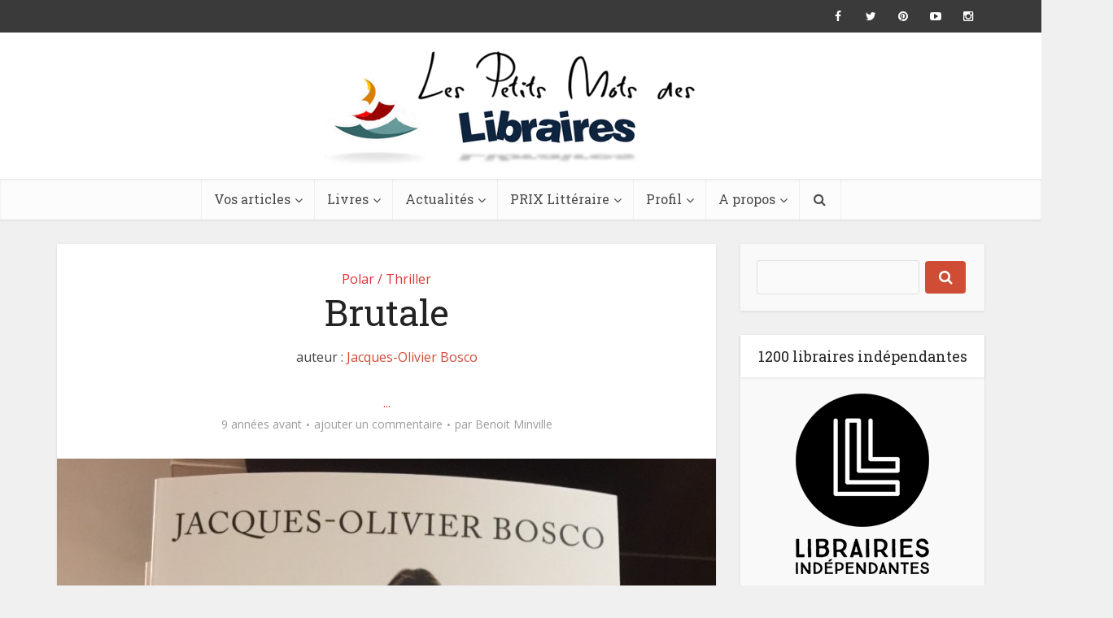

--- FILE ---
content_type: text/css
request_url: https://lespetitsmotsdeslibraires.fr/wp-content/plugins/the-events-calendar/src/resources/css/tribe-events-full.css?ver=4.2.7
body_size: 8042
content:
/**
 * This CSS file was auto-generated via PostCSS
 *
 * Contributors should avoid editing this file, but instead edit the associated
 * src/resources/postcss/ file. For more information, check out our engineering
 * docs on how we handle CSS in our engineering docs.
 *
 * @see: http://moderntribe.github.io/products-engineering/css/
 */

/**
 * The Events Calendar Full Stylesheet
 * (Some of these styles may override your current theme's styles)
 *
 * To add your own custom styles, create a stylesheet with the name
 * tribe-events.css in the tribe-events/ directory of your theme.
 * Your new stylesheet will be loaded after our own stylesheet.
 *
 * To replace our stylesheet altogether, you can use the 'tribe_events_stylesheet_url' filter.
 *
 * @package TribeEventsCalendar
 *
 */

/* = Global & Miscellaneous Styles
=============================================*/

#tribe-events-pg-template {
	margin: 0 auto;
	max-width: 1000px;
}

/* Default Events Template Base HTML STyles */

.tribe-events-after-html {
	clear: both;
}

#tribe-events .tribe-events-content p, .tribe-events-before-html p, .tribe-events-after-html p {
	line-height: 1.7;
	margin: 0 0 10px;
}

#tribe-events-pg-template .tribe-events-content h1,
	#tribe-events-pg-template .tribe-events-content h2,
	#tribe-events-pg-template .tribe-events-content h3,
	#tribe-events-pg-template .tribe-events-content h4,
	#tribe-events-pg-template .tribe-events-content h5,
	#tribe-events-pg-template .tribe-events-content h6,
	.tribe-events-before-html h1,
	.tribe-events-before-html h2,
	.tribe-events-before-html h3,
	.tribe-events-before-html h4,
	.tribe-events-before-html h5,
	.tribe-events-before-html h6,
	.tribe-events-after-html h1,
	.tribe-events-after-html h2,
	.tribe-events-after-html h3,
	.tribe-events-after-html h4,
	.tribe-events-after-html h5,
	.tribe-events-after-html h6 {
	line-height: 1.7;
	margin: 24px 0;
}

#tribe-events-pg-template .tribe-events-content h1, .tribe-events-before-html h1, .tribe-events-after-html h1 {
	font-size: 21px;
	line-height: 1.5;
}

#tribe-events-pg-template .tribe-events-content h2, .tribe-events-before-html h2, .tribe-events-after-html h2 {
	font-size: 18px;
	line-height: 1.6;
}

#tribe-events-pg-template .tribe-events-content h3, .tribe-events-before-html h3, .tribe-events-after-html h3 {
	font-size: 16px;
	line-height: 1.8;
}

#tribe-events-pg-template .tribe-events-content h4, .tribe-events-before-html h4, .tribe-events-after-html h4 {
	font-size: 14px;
	line-height: 1.8;
}

#tribe-events-pg-template .tribe-events-content h5, .tribe-events-before-html h5, .tribe-events-after-html h5 {
	font-size: 13px;
	line-height: 1.8;
}

#tribe-events-pg-template .tribe-events-content h6, .tribe-events-before-html h6, .tribe-events-after-html h6 {
	font-size: 12px;
	line-height: 1.8;
}

#tribe-events-pg-template .tribe-events-content ul, .tribe-events-before-html ul, .tribe-events-after-html ul {
	list-style: disc outside;
}

#tribe-events-pg-template .tribe-events-content ol, .tribe-events-before-html ol, .tribe-events-after-html ol {
	list-style: decimal outside;
}

#tribe-events-pg-template .tribe-events-content ul li, #tribe-events-pg-template .tribe-events-content ol li, .tribe-events-before-html ul li, .tribe-events-before-html ol li, .tribe-events-after-html ul li, .tribe-events-after-html ol li {
	line-height: 1.7;
	margin: 0 0 20px;
}

.tribe-events-back {
	margin: 0 0 20px 0;
}

/* Links */

#tribe-events-content a,
.tribe-events-event-meta a {
	text-decoration: none;
}

/* Important Link Styles */

ul.tribe-events-sub-nav a, .tribe-events-back a, .tribe-events-list-widget .tribe-events-widget-link a, .tribe-events-adv-list-widget .tribe-events-widget-link a {
	text-decoration: none;
}

ul.tribe-events-sub-nav a:hover, .tribe-events-back a:hover, .tribe-events-list-widget .tribe-events-widget-link a:hover, .tribe-events-adv-list-widget .tribe-events-widget-link a:hover {
	text-decoration: none;
}

/* Global Main Button Style */

.tribe-events-button,
#tribe-events .tribe-events-button {
	*display: inline;
	background-color: #666;
	background-image: none;
	border-radius: 3px;
	border: 0;
	box-shadow: none;
	color: #fff;
	cursor: pointer;
	display: inline-block;
	font-size: 11px;
	font-weight: bold;
	letter-spacing: 1px;
	line-height: normal;
	padding: 6px 9px;
	text-align: center;
	text-decoration: none;
	text-transform: uppercase;
	vertical-align: middle;
	zoom: 1;
}

.tribe-events-button.tribe-active {
	background-color: #666;
	color: #fff;
}

.tribe-events-button.tribe-inactive,
.tribe-events-button:hover,
#tribe-events .tribe-events-button:hover,
.tribe-events-button.tribe-active:hover {
	background-color: #ddd;
	color: #444;
	text-decoration: none;
}

/* Calendar Add Buttons */

a.tribe-events-ical,
a.tribe-events-gcal {
	clear: both;
	color: #fff;
	float: right;
	font-size: 10px;
	font-weight: normal;
	line-height: 18px;
	margin-top: 21px;
	padding: 0 6px;
	text-decoration: none;
}

.tribe-events-gcal {
	margin-right: 9px;
}

.single-tribe_events a.tribe-events-ical,
.single-tribe_events a.tribe-events-gcal {
	float: none;
}

/* Google Maps */

.tribe-events-event-meta .tribe-events-gmap,
.tribe-events-event-meta-desc .tribe-events-gmap {
	white-space: nowrap;
}

/* Fixes for rich snippets */

.event .entry-title {
	color: inherit;
	font-size: inherit;
	font-weight: inherit;
	line-height: inherit;
	padding: inherit;
}

.updated-info {
	height: 0;
	text-indent: -9999px;
}

/* Featured Images */

.tribe-events-event-image {
	margin: 0 0 20px 0;
	text-align: center;
}

.tribe-events-event-image img {
	height: auto;
	max-width: 100%;
}

/* Event Schedule Detail Styling */

.tribe-events-schedule h2 {
	font-style: normal;
	font-weight: bold;
}

.tribe-events-event-schedule-details {
	display: inline;
}

/* 2011 Theme Extra Calendar Room */

.events-archive .entry-content,
	.events-archive .entry-header {
	width: 98%;
}

/* Remove "Edit" Link from unneeded templates */

.events-archive span.edit-link {
	display: none;
}

/* Remove unused header / footer elements on non-event page template */

.events-archive header.entry-header,
		.events-archive header.entry-meta,
		.events-archive footer.entry-header,
		.events-archive footer.entry-meta,
		.single-tribe_events header.entry-header,
		.single-tribe_events header.entry-meta,
		.single-tribe_events footer.entry-header,
		.single-tribe_events footer.entry-meta,
		.single-tribe_venue header.entry-header,
		.single-tribe_venue header.entry-meta,
		.single-tribe_venue footer.entry-header,
		.single-tribe_venue footer.entry-meta,
		.single-tribe_organizer header.entry-header,
		.single-tribe_organizer header.entry-meta,
		.single-tribe_organizer footer.entry-header,
		.single-tribe_organizer footer.entry-meta {
	display: none;
}

/* Event Notices */

.tribe-events-notices {
	background: #d9edf7;
	border-radius: 4px;
	border: 1px solid #bce8f1;
	color: #3a87ad;
	margin: 10px 0 18px;
	padding: 8px 35px 8px 14px;
	text-shadow: 0 1px 0 #fff;
}

div.tribe-events-notices > ul,
	div.tribe-events-notices > ul > li {
	list-style: none;
	margin: 0;
	padding: 0;
}

/* Promotional Styles */

#tribe-events-content p.tribe-events-promo {
	color: #999;
	font-size: 12px;
}

#tribe-events-content p.tribe-events-promo a {
	color: #666;
}

/* Miscellaneous Helper Classes */

.clearfix,
.tribe-clearfix {
	zoom: 1;
}

.clearfix::before,
	.clearfix::after,
	.tribe-clearfix::before,
	.tribe-clearfix::after {
	content: '';
	display: table;
}

.clearfix::after,
	.clearfix::after,
	.tribe-clearfix::after,
	.tribe-clearfix::after {
	clear: both;
}

.tribe-clear {
	clear: both;
}

.tribe-events-visuallyhidden {
	border: 0;
	clip: rect(0 0 0 0);
	height: 1px;
	margin: -1px;
	overflow: hidden;
	padding: 0;
	position: absolute;
	width: 1px;
}

.tribe-hide-text {
	overflow: hidden;
	text-indent: 100%;
	white-space: nowrap;
}

.tribe-events-error {
	display: none;
}

.tribe-events-multi-event-day {
	color: #0f81bb;
}

#tribe-events-content .tribe-events-abbr {
	border-bottom: 0;
	cursor: default;
}

/* Tribe Spinner */

.tribe-events-spinner {
	height: 32px;
	margin-left: -16px;
	width: 32px;
}

.tribe-events-spinner-medium {
	height: 24px;
	width: 24px;
}

.tribe-events-spinner-small {
	height: 16px;
	margin-left: -8px;
	width: 16px;
}

/* IE7 Tweaks */

* + html .events-archive h2.tribe-events-page-title {
	padding-bottom: 30px;
}

* + html .events-archive .tribe-events-list h2.tribe-events-page-title {
	padding-bottom: 0;
}

* + html #tribe-events-header {
	margin-bottom: 30px;
}

/* General Template Headers */

h2.tribe-events-page-title {
	clear: none;
	font-size: 24px;
	font-weight: normal;
	margin-bottom: .5em;
	position: relative;
	text-align: center;
	z-index: 0;
}

/* don't float on filter view */

.tribe-events-filter-view  .tribe-events-list h2.tribe-events-page-title {
	float: none;
	width: 100%;
}

h2.tribe-events-page-title a {
	color: #000;
}

h2.tribe-events-page-title a:hover,
		h2.tribe-events-page-title a:focus {
	color: #333;
	text-decoration: underline;
}

/* General Template Header/Footer Nav */

#tribe-events-header,
#tribe-events-footer {
	clear: both;
	margin-bottom: .5em;
}

#tribe-events-header .tribe-events-sub-nav, #tribe-events-footer .tribe-events-sub-nav {
	line-height: normal;
	list-style-type: none;
	margin: 0;
	overflow: hidden;
	padding: 0;
	text-align: center;
}

#tribe-events-header .tribe-events-sub-nav li, #tribe-events-footer .tribe-events-sub-nav li {
	display: inline;
	display: inline-block;
	margin: 0;
	vertical-align: middle;
	zoom: 1;
}

#tribe-events-header .tribe-events-sub-nav li,
		#tribe-events-header .tribe-events-sub-nav .tribe-events-nav-previous,
		#tribe-events-footer .tribe-events-sub-nav li,
		#tribe-events-footer .tribe-events-sub-nav .tribe-events-nav-previous {
	float: left;
	margin-right: 5px;
	text-align: left;
}

#tribe-events-header .tribe-events-sub-nav .tribe-events-nav-next, #tribe-events-footer .tribe-events-sub-nav .tribe-events-nav-next {
	float: right;
	margin-left: 5px;
	text-align: right;
}

#tribe-events-header .tribe-events-sub-nav .tribe-events-nav-left, #tribe-events-footer .tribe-events-sub-nav .tribe-events-nav-left {
	float: left;
	text-align: left;
}

#tribe-events-header .tribe-events-sub-nav .tribe-events-nav-right, #tribe-events-footer .tribe-events-sub-nav .tribe-events-nav-right {
	float: right;
	text-align: right;
}

.tribe-events-ajax-loading {
	background: #666;
	border-radius: 5px;
	box-shadow: none !important;
	display: none;
	left: 50%;
	margin-left: -27px;
	padding: 15px;
	position: absolute;
	top: 150px;
	z-index: 10;
}

.tribe-events-loading .tribe-events-ajax-loading,
	.tribe-events-ajax-loading.tribe-events-active-spinner,
	.tribe-events-ajax-loading.tribe-events-active-spinner img {
	display: block;
}

#tribe-events-header {
	position: relative;
}

#tribe-events-footer {
	margin-bottom: 1em;
}

/* List & Map & Day Nav Tweaks */

.events-list #tribe-events-footer,
.tribe-events-day #tribe-events-footer,
.tribe-events-map #tribe-events-footer {
	clear: both;
	margin: 1.25em 0 18px;
}

/* Single Event & Map View Nav Tweaks */

.tribe-events-map #tribe-events-header {
	margin: 1em 0;
}

.single-tribe_events #tribe-events-header {
	margin: 1em 0 20px;
}

.single-tribe_events #tribe-events-header li,
	.single-tribe_events #tribe-events-footer li {
	width: 48%;
}

#tribe-events-content .tribe-events-nav-date {
	padding-top: 16px;
}

select.tribe-events-dropdown {
	font-size: 11px;
	margin: 33px 9px 0 0;
	width: auto;
}

#tribe-events-events-picker,
#tribe-events-picker {
	display: inline;
}

/* = Calendar View & List View Template Styles
   @ Template: month.php & list.php
=============================================*/

#tribe-events-content {
	margin-bottom: 48px;
	padding: 2px 0;
	position: relative;
}

#tribe-events-content.tribe-events-list {
	padding: 0;
}

.tribe-events-othermonth div[id*='tribe-events-daynum-'],
	.tribe-events-othermonth .tribe-events-month-event-title {
	-khtml-opacity: .4;
	-ms-filter: 'progid:DXImageTransform.Microsoft.Alpha(Opacity=40)';
	filter: alpha(opacity=40);
	opacity: .4;
}

/* = List View Template Styles
   @ Template: list.php
=============================================*/

#tribe-events-content.tribe-events-list {
	margin-bottom: 60px;
}

.tribe-events-list .tribe-events-loop .tribe-events-image {
	float: left;
	margin: 0 3% 0 0;
	width: 30%;
}

.tribe-events-list .tribe-events-loop .tribe-events-content {
	width: 100%;
}

.tribe-events-list h2.tribe-events-page-title {
	margin-bottom: 15px;
}

.tribe-events-list h2.tribe-events-list-event-title {
	border: none;
	display: block;
	font-size: 1.4em;
	letter-spacing: 0;
	line-height: 1.4em;
	margin: 0;
	padding: 0;
	text-transform: none;
}

.tribe-events-list h2.tribe-events-list-event-title {
	display: inline;
	float: none;
}

.tribe-events-list .type-tribe_events {
	border-bottom: 1px solid #ddd;
	margin: 0;
	padding: 2.25em 0;
}

.tribe-events-list .type-tribe_events.tribe-events-first {
	padding-top: 0;
}

.tribe-events-list .type-tribe_events.tribe-event-end-month {
	border-bottom: 0;
	padding-bottom: 0;
}

.tribe-events-list .tribe-events-event-image {
	display: inline-block;
	float: left;
	margin: 0 3% 0 0;
}

.tribe-events-list .tribe-events-event-image img {
	height: auto;
	margin: 0;
	padding: 0;
	width: 100%;
}

.tribe-events-list .tribe-events-event-image + div.tribe-events-content {
	float: left;
	position: relative;
	width: 67%;
}

.tribe-events-list .tribe-events-loop .tribe-events-event-meta .recurringinfo {
	display: inline;
	display: inline-block;
	zoom: 1;
}

.tribe-events-list .tribe-events-loop .tribe-events-event-meta .event-is-recurring {
	position: relative;
}

/* Content */

.tribe-events-list .tribe-events-loop .tribe-events-event-meta .tribe-events-content {
	padding: 0;
	width: 100%;
}

.tribe-events-list .time-details,
	.tribe-events-list .tribe-events-venue-details {
	display: block;
	line-height: 1.2;
	margin: 0;
}

.tribe-events-list .time-details {
	margin: 0 0 8px 0;
}

/* Cost */

.tribe-events-list .tribe-events-event-cost {
	float: right;
	margin: 0 0 5px 5px;
}

.tribe-events-list .tribe-events-event-cost span {
	background: #eee;
	border: 1px solid #ddd;
	display: block;
	font-style: normal;
	font-weight: bold;
	line-height: 1.3;
	padding: 5px 10px;
	text-align: center;
	text-overflow: ellipsis;
}

.tribe-events-event-details .tribe-events-event-meta address.tribe-events-address {
	font-family: inherit;
	font-size: inherit;
	font-style: normal;
	line-height: inherit;
}

/* Date Seperators */

.tribe-events-list-separator-year {
	color: #ccc;
	display: block;
	font-size: 38px;
	font-weight: bold;
	padding: 1em 2.25em 0;
	text-align: center;
}

.tribe-events-list-separator-month {
	background-color: #eee;
	display: block;
	font-size: 14px;
	font-weight: bold;
	margin: 2.5em 0 0;
	padding: 6px 10px;
	text-transform: uppercase;
}

.tribe-events-list-separator-month + .type-tribe_events.tribe-events-first {
	padding-top: 2.25em;
}

/* = List View & Single Venue (Pro Version) Template Styles
   @ Template: list.php & single-venue.php
=============================================*/

/* Loop */

.tribe-events-loop {
	clear: both;
}

.tribe-events-loop .type-tribe_events.tribe-events-last {
	border-bottom: 0;
}

.tribe-events-loop .tribe-events-content {
	float: left;
	padding: 0 5% 0 0;
	width: 60%;
}

/* Meta */

.tribe-events-loop .tribe-events-event-meta {
	border: 0;
	clear: both;
	float: none;
	font-size: 14px;
	font-weight: bold;
	line-height: 1.5;
	margin: 5px 0 15px 0;
	overflow: visible;
}

.tribe-events-event-meta address.tribe-events-address {
	display: inline;
	font-family: inherit;
	font-size: inherit;
	font-style: normal;
	line-height: inherit;
	margin-right: 10px;
}

.single-tribe_venue .tribe-events-loop .tribe-events-content p {
	margin: 0;
}

.events-archive h3 .published,
.single-tribe_venue  h3 .published {
	font-size: 18px;
	font-style: italic;
	margin-top: 0;
	text-transform: none;
}

.tribe-events-event-meta-desc,
.tribe-events-event-day {
	color: #333;
}

/* = Single Event Template Styles
   @ Template: single-event.php
=============================================*/

.single-tribe_events .tribe-events-single-event-title {
	font-size: 1.7em;
	line-height: 1;
	margin: 0;
	padding: 0;
}

#tribe-events-content .tribe-events-single-event-description  .attachment-post-thumbnail {
	display: block;
	margin-left: auto;
	margin-right: auto;
	text-align: center;
}

.tribe-events-meta-group .tribe-events-single-section-title {
	font-size: 1.4em;
	font-weight: bold;
	margin: 20px 0 10px;
}

.tribe-events-meta-group + .tribe-events-single-section-title {
	margin-top: 0;
}

.tribe-events-event-meta .tribe-events-meta-group address.tribe-events-address {
	display: block;
	margin: 0;
}

/* Eventbrite */

#eventbrite-embed {
	margin: 24px 0;
	min-height: 225px;
	width: 100%;
}

.eventbrite-ticket-embed {
	margin: 0 0 30px 0;
}

/* Date/Time */

.tribe-events-schedule {
	margin: 20px 0 0;
}

.single-tribe_events .tribe-events-schedule .tribe-events-divider,
		.single-tribe_events .tribe-events-schedule .recurringinfo,
		.single-tribe_events .tribe-events-schedule .tribe-events-cost {
	font-size: 1.2em;
}

.single-tribe_events .tribe-events-schedule h3 {
	display: inline;
	display: inline-block;
	font-size: 1.2em;
	margin: 0;
	padding: 0;
	vertical-align: middle;
	white-space: nowrap;
	zoom: 1;
}

.single-tribe_events .tribe-events-schedule .tribe-events-cost {
	vertical-align: middle;
}

/* Featured Image */

.single-tribe_events .tribe-events-event-image {
	clear: both;
	margin-bottom: 30px;
	text-align: center;
}

/* Meta Sections */

.single-tribe_events .tribe-events-event-meta {
	background: #fafafa;
	border: 1px solid #eee;
	margin: 30px 0;
}

/* Map */

.single-tribe_events .tribe-events-venue-map {
	display: inline;
	background: #eee;
	border: 1px solid #ddd;
	border-radius: 3px;
	display: inline-block;
	float: right;
	margin: 20px 4% 2% 0;
	padding: 5px;
	vertical-align: top;
	width: 58%;
	zoom: 1;
}

.single-tribe_events #tribe-events-gmap {
	height: 0 !important;
	margin: 0 !important;
	padding-top: 50%;
	width: 100% !important;
}

.single-tribe_events .tribe-events-meta-group .tribe-events-venue-map {
	float: none;
	margin: 20px 0 0;
	width: 100%;
}

.single-tribe_events .tribe-events-meta-group #tribe-events-gmap {
	height: 0 !important;
	margin-top: 50px;
	padding-top: 100%;
	width: 100% !important;
}

/* Event Meta */

.single-tribe_events .tribe-events-event-meta {
	font-size: 13px;
}

.single-tribe_events .tribe-events-event-meta dl {
	margin: 0;
}

.single-tribe_events #tribe-events-content .tribe-events-event-meta dt {
	clear: left;
	font-weight: bold;
	line-height: 1;
	list-style: none;
}

.single-tribe_events #tribe-events-content .tribe-events-event-meta dd {
	float: none;
	line-height: 1.5;
	list-style: none;
	margin: 0 0 10px 0;
	padding: 0;
}

.tribe-events-event-meta .tribe-events-meta-group,
	.tribe-events-event-meta .column {
	display: inline;
	box-sizing: border-box;
	display: inline-block;
	float: left;
	margin: 0 0 20px 0;
	padding: 0 4%;
	text-align: left;
	vertical-align: top;
	width: 33.3333%;
	zoom: 1;
}

#tribe-events-content .tribe-events-event-meta dd span.adr {
	display: block;
}

/* Content */

.single-tribe_events .tribe-events-content {
	max-width: 100%;
	padding: 0;
	width: 100%;
}

/* Twenty Thirteen Conflict */

.sidebar.single-tribe_events .tribe-events-content {
	padding: 0;
}

/* = Day Grid Template Styles
   @ Template: day.php
=============================================*/

.tribe-events-day .tribe-events-day-time-slot h5 {
	background-color: #eee;
	font-size: 14px;
	font-weight: bold;
	margin: 2.5em 0 0;
	padding: 6px 10px;
	text-transform: uppercase;
}

.tribe-events-day .tribe-events-day-time-slot .type-tribe_events {
	margin-left: 5%;
}

#tribe-events-day {
	padding: 0 15px;
}

#tribe-events-day .type-tribe_events {
	margin-left: 0;
}

#tribe-events-day .tribe-events-event-image {
	display: inline-block;
	float: left;
	margin: 0 3% 0 0;
	width: 30%;
}

#tribe-events-day .tribe-events-content {
	display: inline-block;
	float: right;
	padding: 0;
	width: 67%;
}

/* = Calendar Styles (includes styles for both large & small calendars)
   @ Template: month.php & widgets/calendar-widget.php
=============================================*/

/* Global Calendar Styles */

#tribe-events-content table.tribe-events-calendar {
	border-collapse: collapse;
	clear: both;
	font-size: 12px;
	margin: 12px 0 .6em;
	table-layout: fixed;
	width: 100%;
}

#tribe-events-content table.tribe-events-calendar,
	#tribe-events-content .tribe-events-calendar td {
	border: 1px solid #bbb;
}

#tribe-events-content .tribe-events-calendar td {
	box-sizing: border-box;
	color: #114b7d;
	font-size: 12px;
	height: 110px;
	padding: 0 0 .5em;
	vertical-align: top;
	width: 14.28%;
}

.tribe-events-calendar div[id*='tribe-events-daynum-'],
	.tribe-events-calendar div[id*='tribe-events-daynum-'] a {
	background-color: #f5f5f5;
	color: #333;
	font-size: 11px;
	font-weight: bold;
}

.tribe-events-calendar td.tribe-events-present div[id*='tribe-events-daynum-'],
		.tribe-events-calendar td.tribe-events-present div[id*='tribe-events-daynum-'] > a {
	background-color: #666;
	color: #fff;
}

.tribe-events-calendar td.tribe-events-past div[id*='tribe-events-daynum-'],
		.tribe-events-calendar td.tribe-events-past div[id*='tribe-events-daynum-'] > a {
	color: #999;
}

/* Global Tooltips */

.tribe-events-calendar .tribe-events-tooltip,
.tribe-events-week .tribe-events-tooltip,
.recurring-info-tooltip {
	background-color: #f9f9f9;
	border: 1px solid #666;
	bottom: 30px;
	color: #333;
	display: none;
	left: 3px;
	line-height: 1.4;
	position: absolute;
	width: 320px;
	z-index: 1001;
}

.tribe-events-tooltip .tribe-events-arrow {
	background-image: url(../images/tribe-tooltips.png);
	background-position: 0 0;
	background-repeat: no-repeat;
	background-size: 44px 19px;
	bottom: -11px;
	display: block;
	height: 11px;
	left: 20px;
	position: absolute;
	width: 18px;
}

.tribe-events-calendar .tribe-events-right .tribe-events-tooltip,
.tribe-events-week .tribe-events-right .tribe-events-tooltip,
.recurring-info-tooltip {
	left: auto;
	right: 3px;
}

.tribe-events-right .tribe-events-tooltip .tribe-events-arrow {
	left: auto;
	right: 30px;
}

.tribe-events-tooltip ul,
	.tribe-events-tooltip ol {
	margin-left: 1.6em;
}

/* Recurring info tooltip */

.recurringinfo {
	*display: inline;
	display: inline-block;
	position: relative;
	vertical-align: middle;
	zoom: 1;
}

.event-is-recurring {
	color: rgba(0, 0, 0, .7);
	font-style: normal;
	font-weight: 500;
	position: relative;
}

.event-is-recurring:hover {
	color: #000;
}

.recurring-info-tooltip.tribe-events-tooltip {
	left: 10px;
	padding-bottom: .8em;
	width: 200px;
}

/* Large Calendar Specifics */

.events-archive.events-gridview #tribe-events-content table .type-tribe_events {
	border-bottom: 1px solid #e7e7e7;
	margin: 0 5%;
	padding: 6px 8px;
}

.events-archive.events-gridview #tribe-events-content table .tribe-events-last {
	border-bottom: 0;
}

.tribe-events-viewmore {
	border-top: 1px solid #e7e7e7;
	font-weight: bold;
	line-height: 1;
	margin: 0 5%;
	padding: 9px 8px;
}

.tribe-events-calendar td .tribe-events-viewmore a {
	font-size: 90%;
	white-space: nowrap;
}

.tribe-events-calendar td div[id*='tribe-events-daynum-'] {
	line-height: 1.2;
	padding: 6px 9px;
}

.tribe-events-calendar td a {
	font-size: 91.7%;
}

.tribe-events-calendar th {
	background-color: #ddd;
	color: #333;
	height: 10px;
	letter-spacing: 1px;
	padding: 4px 0;
	text-align: center;
	text-transform: uppercase;
	width: 14.28%;
}

.tribe-events-calendar div[id*='tribe-events-event-'],
	.tribe-events-calendar div[id*='tribe-events-daynum-'] {
	margin: 0;
	position: relative;
}

.tribe-events-calendar div[id*='tribe-events-event-'] h3.tribe-events-month-event-title a {
	font-size: 100%;
}

#tribe-events-content .tribe-events-calendar div[id*='tribe-events-event-'] h3.tribe-events-month-event-title {
	font-family: sans-serif;
	font-size: 13px;
	font-weight: bold;
	font-weight: normal;
	letter-spacing: 0;
	line-height: 1.25;
	margin: 0;
	overflow: hidden;
	padding: 0;
	text-transform: none;
}

/* Large Calendar Tooltip Specifics */

#tribe-events-content .tribe-events-tooltip h4 {
	background-color: #666;
	color: #fff;
	font-size: 12px;
	font-weight: normal;
	letter-spacing: 1px;
	line-height: 24px;
	margin: 0;
	min-height: 24px;
	padding: 0 6px;
}

.tribe-events-tooltip .tribe-events-event-body {
	font-size: 11px;
	font-weight: normal;
	padding: 3px 6px 6px;
}

.tribe-events-tooltip .duration {
	font-style: italic;
	margin: 3px 0;
}

.tribe-events-tooltip .tribe-events-event-thumb {
	float: left;
	padding: 5px 5px 5px 0;
}

.tribe-events-tooltip .tribe-events-event-thumb img {
	box-shadow: none;
}

.tribe-events-tooltip p.entry-summary {
	font-size: 11px;
	line-height: 1.5;
	padding: 0;
}

#tribe-mobile-container {
	display: none;
}

/* = Events List Widget Styles (Sidebar)
   @ Template: widgets/list-widget.php
=============================================*/

.tribe-events-list-widget ol li {
	list-style: none;
	margin-bottom: 30px;
}

.tribe-events-list-widget .duration {
	font-weight: bold;
}

/* = Events Navigation Bar
   @ Template: modules/bar.php
=============================================*/

/* Datepicker
   ========================================================================== */

.datepicker {
	z-index: 1000 !important;
}

.datepicker td,
	.datepicker table tr td span {
	border-radius: 0;
}

.datepicker td {
	border-top: 1px solid #ededed;
}

.datepicker table tr td.active.active,
			.datepicker table tr td span.active.active {
	background: #666;
}

.datepicker table tr td.active.active:hover, .datepicker table tr td span.active.active:hover {
	background: #dadada;
	color: inherit;
}

#tribe-events-bar {
	clear: none;
	height: auto;
	margin-bottom: 30px;
	min-width: 220px;
	position: relative;
	width: 100%;
}

#tribe-events-bar * {
	box-sizing: border-box;
}

#tribe-bar-form {
	background: #f5f5f5;
	margin: 0;
	position: relative;
	width: 100%;
}

#tribe-bar-form input {
	font-size: 15px;
	margin: 0 4px 0 0;
}

#tribe-bar-form input[type='text'] {
	background: 0;
	border: none;
	border-bottom: 1px dashed #b9b9b9;
	border-radius: 0;
	box-shadow: none;
	font-weight: bold;
	height: auto;
	line-height: 1;
	padding: 5px;
	width: 100%;
}

#tribe-bar-form input[type='text']:focus {
	border-bottom: none;
	outline: 1px dashed #b9b9b9;
}

#tribe-bar-form .tribe-bar-submit input[type=submit] {
	-webkit-appearance: button;
	background: #666;
	background-image: none;
	border: none;
	border-radius: 0;
	color: #fff;
	font-size: 13px;
	height: auto;
	letter-spacing: 0;
	line-height: 20px;
	padding: 10px;
	width: 100%;
}

#tribe-bar-form label {
	display: block;
	font-size: 11px;
	font-weight: bold;
	line-height: 1;
	margin: 0 0 5px 0;
	padding: 0;
	text-transform: uppercase;
}

#tribe-bar-form .tribe-bar-filters {
	float: left;
	margin: 0;
	position: relative;
	width: 100%;
}

#tribe-bar-form #tribe-bar-views + .tribe-bar-filters {
	left: auto;
	right: 16.66667%;
	width: 83.3333%;
}

#tribe-bar-form .tribe-bar-filters-inner {
	margin: 0;
}

#tribe-bar-form.tribe-bar-full .tribe-bar-filters {
	display: block !important;
}

#tribe-bar-form #tribe-bar-views {
	background: transparent;
	float: left;
	left: 83.3333%;
	margin: 0;
	padding: 0 0 0 5px;
	position: relative;
	right: auto;
	width: 16.66667%;
}

#tribe-bar-form .tribe-bar-views-inner label {
	padding: 0 15px;
	text-align: left;
}

#tribe-bar-form.tribe-bar-mini #tribe-bar-views {
	width: 16.66667%;
}

input[name*='tribe-bar-']::-webkit-input-placeholder {
	color: #5f5f5f;
	font-style: italic;
	font-weight: normal;
	line-height: 1.3;
}

input[name*='tribe-bar-']:-moz-placeholder {
	color: #5f5f5f;
	font-style: italic;
	font-weight: normal;
	line-height: 1.3;
}

.tribe-event-placeholder {
	color: #5f5f5f;
	font-weight: normal;
	font-style: italic;
	line-height: 1.3;
}

#tribe-bar-dates .select2-choice {
	border-bottom: 1px dashed #b9b9b9;
}

/* Tribe Bar Full Layout */

.tribe-bar-date-filter {
	float: left;
	margin-bottom: 0;
	padding: 15px;
	width: 25%;
}

.tribe-bar-search-filter {
	float: left;
	margin-bottom: 0;
	padding: 15px;
	width: 33.3333%;
}

.tribe-bar-submit {
	float: left;
	margin-bottom: 0;
	margin-left: 16.6667%;
	padding: 15px;
	width: 25%;
}

.tribe-bar-submit input[type=submit]:hover {
	background: #999;
	color: #fff;
}

#tribe-bar-views:hover,
#tribe-bar-views label:hover {
	cursor: pointer;
}

.tribe-bar-views-inner {
	background: #e0e0e0;
	margin: 0;
	padding: 15px 0 45px 0;
}

.tribe-bar-views-inner .select2-container {
	padding: 0 15px;
}

.tribe-select2-results-views.select2-drop {
	background: #dbdbdb;
	border: none;
	box-shadow: none;
	z-index: 10001;
}

#tribe-bar-views .tribe-bar-views-list {
	border-radius: 0 0 3px 3px;
	left: 0;
	list-style-type: none;
	margin: 0;
	padding: 0 0 0 5px;
	position: absolute;
	top: auto;
	z-index: 99;
}

#tribe-bar-views li.tribe-bar-views-option {
	background: none;
	border: none;
	box-shadow: none;
	display: none;
	filter: 'progid:DXImageTransform.Microsoft.gradient(enabled=false)';
	line-height: 14px;
	list-style: none;
	list-style: none;
	margin: 0;
	padding: 0 5px 0 0;
	padding: 0;
}

#tribe-bar-views .tribe-bar-views-option:first-child,
	#tribe-bar-views .tribe-bar-views-option.tribe-bar-active,
	#tribe-bar-views.tribe-bar-views-open .tribe-bar-views-option {
	display: list-item;
}

#tribe-bar-views .tribe-bar-views-list .tribe-bar-views-option a {
	background: #e0e0e0;
	color: #444;
	display: block;
	padding: 6px 15px;
	text-align: left;
	text-decoration: none;
}

#tribe-bar-views .tribe-bar-views-list .tribe-bar-views-option a:hover {
	background: #cacaca;
	color: inherit;
}

#tribe-bar-views .tribe-bar-views-list .tribe-bar-views-option.tribe-bar-active a:hover {
	background: #e0e0e0;
}

#tribe-bar-views .tribe-bar-views-option:last-child  a {
	border-radius: 0 0 3px 3px;
}

#tribe-bar-views [name='tribe-bar-view'] {
	display: none;
}

#tribe-bar-views .tribe-bar-views-list {
	float: left;
	width: 100%;
}

#tribe-bar-views .tribe-bar-settings {
	display: none;
}

/* Views Select */

.tribe-no-js #tribe-bar-views [name='tribe-bar-view'] {
	display: block;
}

/* Tribe Bar Mini Styles */

#tribe-bar-form.tribe-bar-mini * {
	font-size: 12px;
}

#tribe-bar-form.tribe-bar-mini label {
	font-size: 11px;
	overflow: hidden;
	text-overflow: ellipsis;
	white-space: nowrap;
}

#tribe-bar-form.tribe-bar-mini .tribe-bar-submit input[type=submit] {
	-webkit-appearance: button;
	font-size: 11px;
	padding: 10px 5px;
}

.tribe-bar-mini .tribe-bar-filters {
	display: block !important;
	float: left;
	width: 83.3333%;
}

.tribe-bar-mini .tribe-bar-date-filter {
	padding: 10px;
}

.tribe-bar-mini .tribe-bar-search-filter {
	padding: 10px;
	width: 45%;
}

.tribe-bar-mini .tribe-bar-submit {
	margin-left: 5%;
	padding: 10px;
	width: 25%;
}

.tribe-bar-mini #tribe-bar-views {
	width: 16.66667%;
}

.tribe-bar-mini #tribe-bar-views .tribe-bar-views-list .tribe-bar-views-option a {
	padding: 4px 15px;
}

.tribe-bar-mini .tribe-bar-views-inner {
	padding: 10px 0 35px 0;
}

.tribe-bar-mini .tribe-bar-views-inner label {
	padding: 0 10px;
}

/* Tribe Bar Collapse Styles */

#tribe-bar-collapse-toggle {
	background: #f5f5f5;
	display: none;
	float: left;
	font-size: 13px;
	font-weight: bold;
	line-height: 28px;
	padding: 15px;
	position: relative;
	text-transform: uppercase;
}

#tribe-bar-collapse-toggle:hover {
	cursor: pointer;
}

#tribe-bar-collapse-toggle.tribe-bar-filters-open span.tribe-bar-toggle-arrow::after {
	border-bottom-color: inherit;
	border-top-color: transparent;
	top: 0;
}

#tribe-bar-collapse-toggle span.tribe-bar-toggle-arrow {
	display: inline-block;
	margin: 0 4px;
	position: absolute;
	right: 10px;
}

#tribe-bar-collapse-toggle span.tribe-bar-toggle-arrow::after {
	border: solid transparent;
	border-color: rgba(136, 183, 213, 0);
	border-top-color: inherit;
	border-width: 8px;
	content: ' ';
	height: 0;
	pointer-events: none;
	position: absolute;
	right: 0;
	top: 10px;
	width: 0;
}

.tribe-bar-collapse .tribe-bar-filters-inner > div,
	.tribe-bar-collapse #tribe-bar-views {
	height: auto;
	margin: 0;
	width: 100%;
}

.tribe-bar-collapse #tribe-bar-collapse-toggle {
	display: block;
	width: 70%;
}

.tribe-bar-collapse #tribe-bar-collapse-toggle.tribe-bar-collapse-toggle-full-width {
	width: 100%;
}

#tribe-bar-form.tribe-bar-collapse #tribe-bar-views {
	float: left;
	left: auto;
	width: 30%;
}

#tribe-bar-form.tribe-bar-collapse #tribe-bar-views + .tribe-bar-filters {
	clear: both;
	display: none;
	left: auto;
	margin-top: 5px;
	overflow: hidden;
	right: auto;
	width: 100%;
}

#tribe-bar-form.tribe-bar-collapse .tribe-bar-views-inner {
	padding: 10px 0 40px 0;
}

#tribe-bar-form.tribe-bar-collapse .tribe-bar-views-inner label {
	margin: 0;
}

.tribe-bar-disabled {
	float: right;
	position: relative;
	z-index: 101;
}

.tribe-bar-disabled .tribe-events-page-title {
	clear: none;
	line-height: 45px;
	margin: 0;
	text-align: left;
}

.tribe-bar-disabled #tribe-events-bar {
	float: none;
	min-width: 0;
	width: auto;
}

.tribe-bar-disabled #tribe-bar-form {
	border-radius: 3px;
	width: auto;
}

.tribe-bar-disabled .tribe-bar-filters {
	float: left;
}

.tribe-bar-disabled .tribe-bar-filters .tribe-bar-date-filter {
	padding: 5px 10px;
}

.tribe-bar-disabled #tribe-bar-form label {
	font-size: 10px;
}

.tribe-bar-disabled #tribe-bar-form .tribe-bar-filters input[type='text'] {
	border: none;
	display: block;
	font-size: 13px;
	line-height: 15px;
	margin: 0;
	padding: 0;
	width: 85px;
}

.tribe-bar-disabled #tribe-bar-form #tribe-bar-views {
	float: left;
	font-size: 16px;
	left: 50%;
	padding: 0;
	right: auto;
	width: 50%;
}

.tribe-bar-disabled #tribe-bar-form #tribe-bar-views + .tribe-bar-filters {
	left: auto;
	right: 50%;
	width: 50%;
}

.tribe-bar-disabled #tribe-bar-form .tribe-bar-views-inner label {
	padding: 0 10px;
}

.tribe-bar-disabled .tribe-bar-views-inner {
	border-radius: 0 3px 3px 0;
	min-width: 100px;
	padding: 5px 0 25px 0;
}

.tribe-bar-disabled #tribe-bar-views .tribe-bar-views-list,
		.tribe-bar-disabled #tribe-bar-views .tribe-bar-views-list .tribe-bar-views-option {
	margin: 0;
}

.tribe-bar-disabled #tribe-bar-views .tribe-bar-views-list .tribe-bar-views-option a {
	margin: 0;
	padding: 4px 10px;
}

.tribe-bar-disabled #tribe-bar-views .select2-container .select2-choice {
	font-size: 13px;
	height: auto;
	line-height: 18px;
}

.tribe-bar-disabled .tribe-select2-results-views.select2-drop .select2-results li {
	padding: 0 10px;
}

.tribe-bar-disabled #tribe-bar-collapse-toggle,
	.tribe-bar-disabled .tribe-bar-submit {
	display: none;
}

.tribe-bar-disabled .tribe-bar-date-filter,
.tribe-events-uses-geolocation .tribe-bar-disabled .tribe-bar-date-filter {
	width: auto;
}

/* Events Bar Icons */

.tribe-select2-results-views span[class^='tribe-icon-'],
.tribe-bar-views-list span[class^='tribe-icon-'],
.tribe-bar-view-list a[class*='tribe-icon-'] {
	background-position: 0 50%;
	background-repeat: no-repeat;
	display: block;
	min-height: 16px;
	padding-left: 24px;
}

.tribe-select2-results-views span[class^='tribe-icon-'] {
	display: inline-block;
	min-height: 16px;
}

/* Default icon */

.tribe-select2-results-views span[class^='tribe-icon-'],
.tribe-bar-views-list span[class^='tribe-icon-'] {
	background-image: url(../images/events-bar/icon-month.png);
	background-size: 15px 16px;
}

.tribe-select2-results-views span.tribe-icon-list,
.tribe-bar-views-list span.tribe-icon-list,
.tribe-bar-view-list span[class^='tribe-icon-'] {
	background-image: url(../images/events-bar/icon-list.png);
	background-size: 15px 10px;
}

.tribe-bar-view-list a.tribe-icon-list,
	.tribe-bar-view-list a.tribe-icon-month {
	background-position: 10px 50%;
	padding-left: 30px;
}

.tribe-select2-results-views .tribe-icon-month,
.tribe-bar-views-list span.tribe-icon-month,
.tribe-bar-view-list a.tribe-icon-month {
	background-image: url(../images/events-bar/icon-month.png);
	background-size: 15px 16px;
}

.tribe-select2-results-views span.tribe-icon-week, .tribe-bar-views-list span.tribe-icon-week {
	background-image: url(../images/events-bar/icon-week.png);
	background-size: 15px 16px;
}

.tribe-select2-results-views span.tribe-icon-day, .tribe-bar-views-list span.tribe-icon-day {
	background-image: url(../images/events-bar/icon-day.png);
	background-size: 15px 16px;
}

.tribe-select2-results-views span.tribe-icon-photo, .tribe-bar-views-list span.tribe-icon-photo {
	background-image: url(../images/events-bar/icon-photo.png);
	background-size: 15px 14px;
}

.tribe-select2-results-views span.tribe-icon-map, .tribe-bar-views-list span.tribe-icon-map {
	background-image: url(../images/events-bar/icon-map.png);
	background-position: 2px 50%;
	background-size: 12px 16px;
}

/* ==========================================================================
  Theme Compatibility
   ========================================================================== */

/* Twenty Fourteen
========================================================================== */

.tribe-events-week.tribe-theme-twentyfourteen #masthead,
.tribe-events-week.tribe-theme-parent-twentyfourteen #masthead {
	z-index: 1001;
}

.tribe-theme-twentyfourteen #tribe-events-pg-template #tribe-events,
.tribe-theme-parent-twentyfourteen #tribe-events-pg-template #tribe-events {
	padding: 20px;
}

.tribe-theme-twentyfourteen #tribe-bar-views .tribe-bar-views-list,
.tribe-theme-parent-twentyfourteen #tribe-bar-views .tribe-bar-views-list {
	z-index: 3;
}

/* Stop themes from hiding elements with the .updated CSS class */

#tribe-events-content .tribe-updated {
	display: inherit;
}

/* Twenty Fifteen
========================================================================== */

.tribe-theme-twentyfifteen #tribe-events {
	background: white;
	margin: 0 8.333%;
	padding-top: 8.333%;
}

.tribe-theme-twentyfifteen .tribe-events-single-event-title {
	font-size: 39px;
}

.tribe-theme-twentyfifteen.events-single.tribe-events-page-template #tribe-events-pg-template {
	padding-top: 8.3333%;
}

.tribe-theme-twentyfifteen.events-single.tribe-events-page-template #tribe-events-content {
	padding: 8.3333% 10%;
}

.tribe-theme-twentyfifteen.single-tribe_events #tribe-events .tribe_events {
	box-shadow: none;
	margin-left: 0;
	margin-right: 0;
	padding-top: 0;
}

.tribe-theme-twentyfifteen.single-tribe_events #tribe-events .tribe-events-schedule h2 {
	display: inline-block;
	font-size: 1.2em;
	margin: 0;
}

.tribe-theme-twentyfifteen.single-tribe_events .tribe-events-single {
	box-shadow: none;
	margin-bottom: 0 !important;
	margin-left: 0;
	margin-right: 0;
}

.tribe-theme-twentyfifteen.tribe-events-week .tribe-events-grid .hentry {
	margin-left: 0;
	margin-right: 0;
}

.tribe-theme-twentyfifteen .tribe-events-list-widget .type-tribe_events {
	border-top: 1px solid rgba( 51, 51, 51, .1 );
	box-shadow: none;
	margin-left: 0;
	margin-right: 0;
}

.tribe-theme-twentyfifteen .tribe-events-list-widget .entry-title {
	font-size: 35.2px;
	font-size: 2.2rem;
	font-size: 22px;
	line-height: 1.4545;
}

.tribe-theme-twentyfifteen.tribe-events-page-template #tribe-events-content-wrapper {
	padding: 3.333%;
}

.tribe-theme-twentyfifteen .tribe-events-list .type-tribe_events,
		.tribe-theme-twentyfifteen .tribe-events-list .type-tribe_events.tribe-events-first {
	padding: 8.333% 10%;
}

.tribe-theme-twentyfifteen .tribe-events-list .time-details,
		.tribe-theme-twentyfifteen .tribe-events-list .tribe-events-venue-details {
	line-height: 1.6;
}

.tribe-theme-twentyfifteen .tribe-events-day-time-slot .type-tribe_events {
	margin-left: 0;/* Corrects some extra margin in the day view. */
}

.tribe-theme-twentyfifteen .type-tribe_events a.more-link {
	display: none;/* Hides the occasionally-appearing duplicate More link from 2015 theme. */
}

.tribe-theme-twentyfifteen .datepicker.dropdown-menu {
	max-width: 340px;
}

.tribe-theme-twentyfifteen .datepicker.dropdown-menu table,
		.tribe-theme-twentyfifteen .datepicker.dropdown-menu table.table-condensed {
	border-left-width: 0;
	border-top-width: 0;
}

.tribe-theme-twentyfifteen ul.tribe-bar-views-list li a {
	border-bottom: none;
}

.tribe-theme-twentyfifteen .tribe-events-calendar td a {
	border-bottom: none;
}

.tribe-theme-twentyfifteen .tribe-events-nav-previous a,
	.tribe-theme-twentyfifteen .tribe-events-nav-next a {
	border-bottom: none;
}

.tribe-theme-twentyfifteen.single-tribe_events .entry-footer,
	.tribe-theme-twentyfifteen.events-archive .entry-footer {
	display: none;
}

/* Twenty Sixteen
========================================================================== */

body.tribe-theme-twentysixteen table.tribe-events-calendar {
	table-layout: auto;
}

body.tribe-theme-twentysixteen .tribe-events-single-section-title:first-child {
	margin-top: 20px;
}

body.tribe-theme-twentysixteen .tribe-events-content.entry-summary {
	font-size: inherit;
	margin-bottom: 0;
	margin-top: 5px;
}

body.tribe-theme-twentysixteen.events-archive .entry-content,
	body.tribe-theme-twentysixteen.events-archive .entry-header {
	width: auto;
}

body.tribe-theme-twentysixteen .datepicker table {
	border: 0;
	width: auto;
}

/* = Events Retina
=============================================*/

/* Utility Classes */

.screen-reader-text {
	clip: rect(1px, 1px, 1px, 1px);
	height: 1px;
	overflow: hidden;
	position: absolute !important;
	width: 1px;
	word-wrap: normal !important;
}

@media screen and (min-width: 44.375em) {

	#tribe-events-day .tribe-events-content {
		margin-left: 0;
		margin-right: 0;
	}
}

@media screen {

	#tribe-events-content .tribe-events-tooltip ul,
	#tribe-events-content .tribe-events-tooltip ol {
		margin-left: 1.6em;
	}
}

@media screen and (min-width: 1000px) {

	.tribe-theme-twentyfourteen #tribe-events-pg-template,
	.tribe-theme-parent-twentyfourteen #tribe-events-pg-template {
		padding-left: 220px;
	}
}

@media screen and (max-width: 400px) {

	.list-view.events-archive .site-content .type-page .entry-content {
		display: inline;
		display: initial;
	}
}

@media
(min--moz-device-pixel-ratio: 2), (-o-min-device-pixel-ratio: 2/1), (-webkit-min-device-pixel-ratio: 2), (min-device-pixel-ratio: 2) {

	.tribe-events-tooltip .tribe-events-arrow {
		background-image: url(../images/tribe-tooltips@2x.png);
	}

	#tribe-bar-filters .tribe-bar-button-search .tribe-bar-btn-small {
		background-image: url(../images/events-bar/icon-search@2x.png);
	}

	#tribe-events-bar .tribe-bar-button-settings span {
		background-image: url(../images/events-bar/icon-gear@2x.png);
	}

	#tribe-events-bar [class^='tribe-bar-button-']::after {
		background-image: url(../vendor/select2/select2x2.png);
	}/* Default icon */

	.tribe-select2-results-views span[class^='tribe-icon-'],
	.tribe-bar-views-list span[class^='tribe-icon-'],
	.tribe-bar-view-list a[class^='tribe-icon-'] {
		background-image: url(../images/events-bar/icon-month@2x.png);
	}

	.tribe-select2-results-views span.tribe-icon-list,
	.tribe-bar-views-list span.tribe-icon-list,
	.tribe-bar-view-list span[class^='tribe-icon-'] {
		background-image: url(../images/events-bar/icon-list@2x.png);
	}

	.tribe-select2-results-views span.tribe-icon-month,
	.tribe-bar-views-list span.tribe-icon-month,
	.tribe-bar-view-list a.tribe-icon-month {
		background-image: url(../images/events-bar/icon-month@2x.png);
	}

	.tribe-select2-results-views span.tribe-icon-week, .tribe-bar-views-list span.tribe-icon-week {
		background-image: url(../images/events-bar/icon-week@2x.png);
	}

	.tribe-select2-results-views span.tribe-icon-day, .tribe-bar-views-list span.tribe-icon-day {
		background-image: url(../images/events-bar/icon-day@2x.png);
	}

	.tribe-select2-results-views span.tribe-icon-photo, .tribe-bar-views-list span.tribe-icon-photo {
		background-image: url(../images/events-bar/icon-photo@2x.png);
	}

	.tribe-select2-results-views span.tribe-icon-map, .tribe-bar-views-list span.tribe-icon-map {
		background-image: url(../images/events-bar/icon-map@2x.png);
	}
}

--- FILE ---
content_type: application/javascript
request_url: https://prism.app-us1.com/?a=26621920&u=https%3A%2F%2Flespetitsmotsdeslibraires.fr%2F2017%2F04%2F25%2Fbrutale-2%2F
body_size: 122
content:
window.visitorGlobalObject=window.visitorGlobalObject||window.prismGlobalObject;window.visitorGlobalObject.setVisitorId('9c30aafd-451b-4095-807b-2c0145ec5aeb', '26621920');window.visitorGlobalObject.setWhitelistedServices('tracking', '26621920');